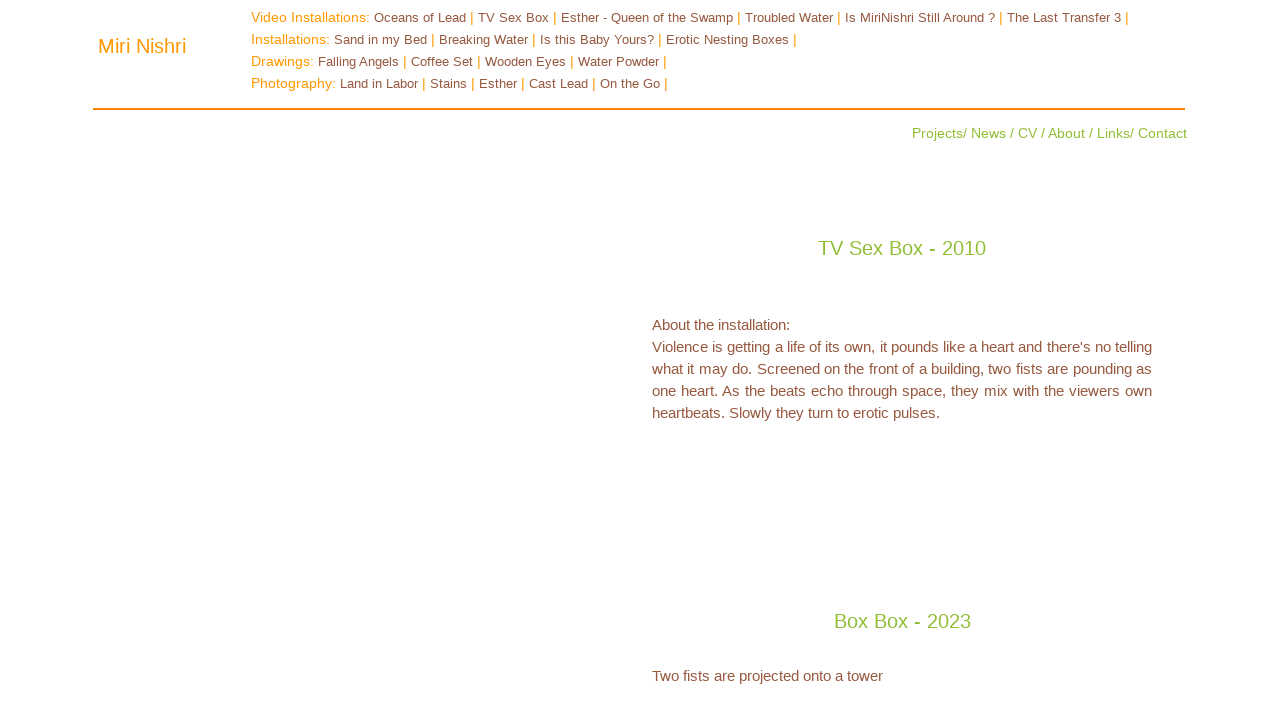

--- FILE ---
content_type: text/html
request_url: http://www.mirinishri.com/html%20eng/tvsexbox.html
body_size: 3528
content:

<!DOCTYPE HTML PUBLIC "-//W3C//DTD HTML 4.01 Transitional//EN">

<html>
	<HEAD>
	<meta http-equiv="Content-Type" content="text/html; charset=iso-8859-1">
	<TITLE>Miri Nishri</title>
	<style type="text/css">
	body
{
background: #ffffff
margin : 0;
padding : 0;
text-align: center;
margin-top: 0px;
}
 
/* centrage de la page dans ie */
#conteneur {
margin : 0 auto;
width : 1100px;
background:#ffffff;  color: #000000;
margin-top: 0px;
}
.class1 A:link {color: #92be36}
.class1 A:visited {color: #92be36}
.class1 A:active {text-decoration: none}
.class1 A:hover {text-decoration: underline; color: #ff9900 ; font-size: 15px; }
.class1 {font-family: Comic Sans MS, Helvetica; COLOR: #92be36}
.class1 {font-size: 14px;}
 
.class2 A:link {color: #ff9900}
.class2 A:visited {color: #ff9900}
.class2 A:active {text-decoration: none}
.class2 A:hover {text-decoration: none; color: #92be36; font-size: 20px;}
.class2 {font-family: Comic Sans MS, Helvetica; COLOR: #ff9900}
.class2 {font-size: 20px;}
 
 .style1 {color: #ff8000}
	a:link {
	color: #975a40;
	text-decoration: none;
	}
	a:visited {
	color: #975a40;
	text-decoration: none;
	}
	a:hover {
	color: #92be36;
	text-decoration: none;}
	img alt:
	{ 
	 FONT:12px Comic Sans MS, Helvetica; COLOR: #92be36;
	}
	.style12 {font-family: Verdana, Arial, Helvetica, sans-serif;
	font-size: 12px;
	font-style: normal;
	line-height: 2em;
	font-weight: normal;
	font-variant: normal;
	text-transform: none;
	color: #660033;}
	.style12 {color: #00cccc;; font-family: Comic Sans MS, Helvetica, sans-serif;}
	.style12 {font-size: 15px;}
	    a.style12 {color: #92be36; font-family: Comic Sans MS, Helvetica, sans-serif;} 
		a.style12:visited {color: #92be36;} 
		a.style12:hover {color: #ff9900;} 	
		a.style12:active {color: #dfa56a;}
	.style13 {font-family: Verdana, Arial, Helvetica, sans-serif;
	font-size: 12px;
	font-style: normal;
	line-height: 2em;
	font-weight: normal;
	font-variant: normal;
	text-transform: none;
	color: #660033;}
	.style13 {color: #00cccc; font-family: Comic Sans MS, Helvetica, sans-serif;}
	.style13 {font-size: 15px;}
	    a.style13 {color: #34a392; font-family: Comic Sans MS, Helvetica, sans-serif;} 
		a.style13:visited {color: #dfb15b;} 
		a.style13:hover {color: #92be36; } 	
		a.style13:active {color: #dfb15b;}
	.style15 {font-family: Arial, Helvetica, sans-serif;}
	.style15 {font-size: 12px;}
	.style15 {COLOR: #a3a3a3}
	.style16 {font-family: Comic Sans MS, Helvetica, sans-serif;}
	.style16 {font-size: 13px;}
	.style17 {font-family: Comic Sans MS, Helvetica, sans-serif;
	line-height: 1em;}
	.style17 {font-size: 14px;}
	.style17 {COLOR: #ff9900}
	.style24 {color: #dfa56a; font-family: Comic Sans MS, Helvetica, sans-serif; }
	.style24 {font-size: 16px;}
	.style30 {font-family: Comic Sans MS, Helvetica, sans-serif;}
	.style30 {color: #666666; font-size: 12px; }
	.style13 {font-family: "Times New Roman", Times, serif; color: #660000;}
	.style38 {font-family: "Times New Roman", Times, serif; color: #999999;}
	.style39 {font-size: 12px}
	.style40 {color: #666666; font-family: Arial, Helvetica, sans-serif; }
	.style40 {font-size: 29px}
	.style45 {color: #ffff00; font-family: Comic Sans MS, Helvetica, sans-serif; }
	.style45 {font-size: 19px}
		a.style45 {color: #436f9a; font-family: Comic Sans MS, Helvetica, sans-serif;} 
		a.style45:visited {color: #cc99ff;} 
		a.style45:hover {color: #ffff00; } 	
		a.style45:active {color: #ff3300;}
	p {font-family: Comic Sans MS, Arial, Helvetica, sans-serif;
	font-size: 15px;
	font-style: normal;
	line-height: 1.5em;
	font-weight: normal;
	font-variant: normal;
	text-transform: none;
	color: #975a40;}	
	.P a:link {color: #00ccff;
	text-decoration: none;
	}
	
	H2 {
	FONT:12px Comic Sans MS, Helvetica; COLOR: #92be36;
	}
	H3 {
	FONT:16px Comic Sans MS, Helvetica; COLOR: #92be36;
	}
	H3: a:link {
	color: #a2876f;
	text-decoration: none;}
	H4 {
	FONT: 14px arial; COLOR: #ff9900;
	}
	H5 {
	FONT:20px Comic Sans MS, Helvetica; COLOR: #92be36;
	line-height: 1em;}
	H6 {
	FONT:18px Comic Sans MS, Helvetica; COLOR: #92be36;
	line-height: 1.2em;
	}
	
	H1 {
	FONT:20px Comic Sans MS, Helvetica; COLOR: #ff9900;
	}
	body{
	scrollbar-3dlight-color:#cccc99;
	scrollbar-arrow-color:#ffffff;
	scrollbar-base-color:#eabd8c;
	scrollbar-darkshadow-color:#ff9999;
	scrollbar-face-color:#eabd8c;
	scrollbar-highlight-color:#ffcc66;
	}
	
	div.head {
	background-color: #fffff;
	border-bottom: 4px solid #ff9900;
	}
	ul {
	font-family: Comic Sans MS, Helvetica, sans-serif;
	font-size: 14px;
	font-style: normal;
	line-height: 1.5em;
	font-weight: normal;
	font-variant: normal;
	text-transform: none;
	color: #a96356;
	text-decoration: none;
	background-color: #ffffff;
	text-indent: 100px;
	list-style-position: outside;
	list-style-image: url(arrow.gif);
	list-style-type: square;
	padding: 20px;
	margin:20px;
	list-style-position:inside;
	}
	
	::-webkit-scrollbar { width: 10px; height: 12px;}
::-webkit-scrollbar-button {  background-color: #ff9900; }
::-webkit-scrollbar-track {  background-color: #eabd8c;}
::-webkit-scrollbar-track-piece { background-color: #eabd8c;}
::-webkit-scrollbar-thumb { height: 40px; background-color: #92be36; border-radius: 5px;}
::-webkit-scrollbar-corner { background-color: #0066ff;}}
::-webkit-resizer { background-color: #33ff00;}
	</style>
	<script language="JavaScript" type="text/JavaScript"> 
	<!--
	function MM_reloadPage(init) { //reloads the window if Nav4 resized
	if (init==true) with (navigator) {if ((appName=="Netscape")&&(parseInt(appVersion)==4)) {
	document.MM_pgW=innerWidth; document.MM_pgH=innerHeight; onresize=MM_reloadPage; }}
	else if (innerWidth!=document.MM_pgW || innerHeight!=document.MM_pgH) location.reload();
	}
	MM_reloadPage(true);
	//-->
	</script>
	</HEAD>
	<body> 
	<div id="conteneur">	
	<div id="banner"> </div>
	<table width="1100" border="0" align="center" bordercolor="#00FFFF">		  
		  <tr>
		  <tr>
		<span>  <td align="left" valign="top" class="class2"><div align="center" id="Layer1" style="position: relative; left: 0px; top:30px; z-index:1"><a href="http://www.mirinishri.com" target="_self" title="Miri Nishri home">Miri Nishri</a><br></div>
		  </td></span>		
		<td>
			<table border="0" cellspacing="3" cellpadding="2" align="center">		 
				
			<tr> 
		<td colspan="2" align="left" class="style17">Video Installations:
		<a href="ocean.html" target="_parent" class="style16">Oceans of Lead</a>&nbsp;&#124; 
		<a href="tvsexbox.html" target="_parent" class="style16">TV Sex Box</a>&nbsp;&#124;
		<a href="esterqueenofswamp.html" target="_parent" class="style16">Esther - Queen of the Swamp</a>&nbsp;&#124;
		<a href="troubled-water.html" target="_parent" class="style16">Troubled Water</a>&nbsp;&#124;
		<a href="still-aroundeng.html" target="_parent" class="style16">Is MiriNishri Still Around ?</a>&nbsp;&#124;
		<a href="humidity.html" target="_parent" class="style16">The Last Transfer 3</a>&nbsp;&#124;
		</td>
		
		
		</tr>
		<tr> <td colspan="2" align="left" class="style17"> Installations: 
		<a href="sendeng.htm"class="style16"target="_parent"> Sand in my Bed</a>&nbsp;&#124; 
		<a href="breakingwaterseng.htm" class="style16"target="_parent"> Breaking Water</a>&nbsp;&#124; 
		<a href="baby-yourseng.htm"class="style16"target="_parent"> Is this Baby Yours?</a>&nbsp;&#124; 
		<a href="nesting boxes.htm" class="style16"target="_parent">Erotic Nesting Boxes</a>&nbsp;&#124; 
		</td>
		</tr>
		
		<tr> <td colspan="2" align="left" class="style17"> Drawings: 
		<a href="falling angels.htm"class="style16"target="_parent"> Falling Angels</a>&nbsp;&#124; 
		<a href="cofeemenueng.htm"class="style16"target="_parent"> Coffee Set</a>&nbsp;&#124; 
		<a href="woodeneyes.htm"class="style16"target="_parent"> Wooden Eyes</a>&nbsp;&#124; 
		<a href="water powdereng.htm" class="style16"target="_parent"> Water Powder</a>&nbsp;&#124; 
		</td>
		</tr>
		<tr> <td colspan="2" align="left" class="style17">Photography: 
		<a href="yoledeteng.html"class="style16"target="_parent"> Land in Labor</a>&nbsp;&#124; 
		<a href="Stains.html"class="style16"target="_parent"> Stains</a>&nbsp;&#124; 
		<a href="Esther.html"class="style16"target="_parent"> Esther</a>&nbsp;&#124; 
		<a href="Cast-lead.html"class="style16"target="_parent"> Cast Lead</a>&nbsp;&#124; 
		<a href="On the Go.html"class="style16"target="_parent"> On the Go</a>&nbsp;&#124; 
		</td>
		</tr>
		</table> 
	</td>
 </tr>
	<tr><td colspan="2"><hr color="#ff8000" >
</td>
</tr>
<span><tr><td height="25" colspan="3" align="right" nowrap class="class1"><a href="projects_miri_nishri.html">Projects</a>/ <a href="Miri_Nishri_news1.htm">News</a> /  <a href="Miri_Nishri_biograf.htm">CV</a> / <a href="menuenglish.html">About</a> /  <a href="On the Go.html">Links</a>/ <a href="mailto:nishri3@gmail.com">Contact</a> </td></span>
</tr>
	</table>  
	<table width="900" border="0" align="center" bordercolor="#0000FF"> 
       <tr>        
             <td width="500" valign="top"><br><br>	<br>
			 <iframe width="500" height="400" src="https://www.youtube.com/embed/avxwLsswFy0" title="TV Sex Box - installation options" frameborder="0" allow="accelerometer; autoplay; clipboard-write; encrypted-media; gyroscope; picture-in-picture; web-share" allowfullscreen></iframe>
			 <!--iframe width="480" height="360" src="http://www.youtube.com/embed/avxwLsswFy0?rel=0" frameborder="0" allowfullscreen></iframe-->					   
							<br></td>
							<td width="50">&nbsp;&nbsp;&nbsp;&nbsp;</td>
							<td width="500" align="center" valign="top"><br><br><br><h5>TV Sex Box - 2010</h5><p align="justify"><br>About the installation:<br>
 
Violence is getting a life of its own, it pounds like a heart and there's no telling what it may do. Screened on the front of a building, two fists are pounding as one heart. As the beats echo through space, they mix with the viewers own heartbeats. Slowly they turn to erotic pulses.<br><br><br><br><br><br><br>
<br><h5>Box Box - 2023</h5><p align="justify">Two fists are projected onto a tower <br>
					</td></tr>	
					<tr>
					<td align="center"><img src="../images/tvbox2500.jpg" alt="" width="500" height="320" border="0" align="top"></td>
					<td width="40"></td>
					<td align="center"><br><iframe width="500" height="440" src="https://www.youtube.com/embed/rCwximk4ulY" title="TV BOX AT ãåðí 2" frameborder="0" allow="accelerometer; autoplay; clipboard-write; encrypted-media; gyroscope; picture-in-picture; web-share" allowfullscreen></iframe><!--img src="../images/tvboxbinian500.jpg" alt="" width="440" height="325" border="0"--><br><br><br></td>
					
					</tr>
						<!--tr><td colspan="3" align="center"><img src="../images/tvbox2500.jpg" alt="" width="500" height="325" border="0"><br></td></tr--> 
									
					<tr><td align="left" class="style30"><!--INPUT TYPE="button" VALUE="Back" onClick="history.go(-1);"--><a href = "javascript:history.back()">&lt;&shy; Back</a></td></tr>
	
	</td></tr>
	
	<tr><td colspan="3" align="center" class="style30"><a href="#banner">&uarr; Top</a> <br>
	<a name="Miri biography" id="Miri biography" href="menuenglish.htm#biography">CV </a>&nbsp;&#124;
<a href="Miri_Nishri_news1.htm">News</a> &nbsp;&#124;
 <a href="menuenglish.htm">About</a>&nbsp;&#124; 
   <a href="projects_miri_nishri.html">Projects</a>&nbsp;&#124;
    <a href="www.mirinishri.com">Home</a>&nbsp;&#124;
	<a href="mailto:nishri3@gmail.com"> Contact Me</a><br>
	<a href="ocean.html" target="_parent" class="style16">Ocean of Lead</a>&nbsp;&#124; 
	<a href="tvsexbox.html" target="_parent">TV Sex Box</a>&nbsp;&#124;
	<a href="esterqueenofswamp.html" target="_parent" >Esther - Queen of the Swamp</a>&nbsp;&#124;
	<a href="troubled-water.html" target="_parent" >Troubled Water</a>&nbsp;&#124;
	<a href="still-aroundeng.html" target="_parent">Is MiriNishri Still Around ?</a>&nbsp;&#124;
	<a href="humidity.html" target="_parent">The Last Transfer 3</a>&nbsp;&#124;
	<a href="sendeng.htm"target="_parent"> Sand in my Bed</a> 	<br>
	<a href="breakingwaterseng.htm" target="_parent"> Breaking Water</a>&nbsp;&#124; 
	<a href="baby-yourseng.htm"target="_parent"> Is this Baby Yours?</a>&nbsp;&#124; 
	<a href="nesting boxes.htm"target="_parent">Erotic Nesting Boxes</a>&nbsp;&#124; 
	<a href="falling angels.htm"target="_parent"> Falling Angels</a>&nbsp;&#124; 
	<a href="cofeemenueng.htm"target="_parent"> Coffee Set</a>&nbsp;&#124; 
	<a href="woodeneyes.htm"target="_parent"> Wooden Eyes </a>&nbsp;&#124; 
	<a href="water powdereng.htm" target="_parent"> Water Powder</a>&nbsp;&#124;	
	<a href="yoledeteng.html"target="_parent"> Land in Labor</a>&nbsp;&#124; 
	<a href="Stains.html"target="_parent"> Stains</a><br>
	<a href="Esther.html"target="_parent"> Esther</a>&nbsp;&#124; 
	<a href="Cast-lead.html"target="_parent"> Cast Lead</a>&nbsp;&#124; 
	<a href="On the Go.html"target="_parent"> On the Go</a>	
	<br><a href="mailto:nadine.weill@gmail.com"> &#124;web design&#124;</a>	
	
	</td></tr></table>
	</div>
	</BODY></HTML>